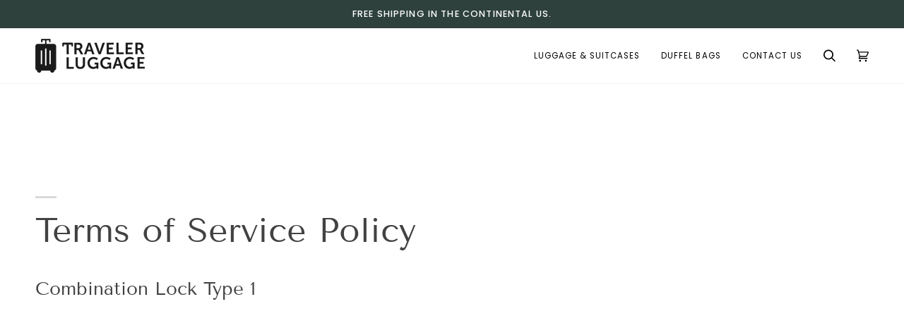

--- FILE ---
content_type: text/css
request_url: https://travelerluggage.com/cdn/shop/t/2/assets/font-settings.css?v=166077938512446138241759342598
body_size: 87
content:
@font-face{font-family:Tenor Sans;font-weight:400;font-style:normal;font-display:swap;src:url(//travelerluggage.com/cdn/fonts/tenor_sans/tenorsans_n4.966071a72c28462a9256039d3e3dc5b0cf314f65.woff2?h1=dHJhdmVsZXJsdWdnYWdlcy5hY2NvdW50Lm15c2hvcGlmeS5jb20&h2=dHJhdmVsZXJsdWdnYWdlLmNvbQ&hmac=210c5c8a1cf138664e37d141b6f4502f68e730c84ca69d95e54ef9d9572bc456) format("woff2"),url(//travelerluggage.com/cdn/fonts/tenor_sans/tenorsans_n4.2282841d948f9649ba5c3cad6ea46df268141820.woff?h1=dHJhdmVsZXJsdWdnYWdlcy5hY2NvdW50Lm15c2hvcGlmeS5jb20&h2=dHJhdmVsZXJsdWdnYWdlLmNvbQ&hmac=72d0d299e6486b516818e59c9878db87958e1607f8b4b34f32eb7c5d2179f6e4) format("woff")}@font-face{font-family:Poppins;font-weight:400;font-style:normal;font-display:swap;src:url(//travelerluggage.com/cdn/fonts/poppins/poppins_n4.0ba78fa5af9b0e1a374041b3ceaadf0a43b41362.woff2?h1=dHJhdmVsZXJsdWdnYWdlcy5hY2NvdW50Lm15c2hvcGlmeS5jb20&h2=dHJhdmVsZXJsdWdnYWdlLmNvbQ&hmac=293b9d571ec4278c28a7c4e3c80cbbb871a3c6ec57b5c9b92ec409dd17baf280) format("woff2"),url(//travelerluggage.com/cdn/fonts/poppins/poppins_n4.214741a72ff2596839fc9760ee7a770386cf16ca.woff?h1=dHJhdmVsZXJsdWdnYWdlcy5hY2NvdW50Lm15c2hvcGlmeS5jb20&h2=dHJhdmVsZXJsdWdnYWdlLmNvbQ&hmac=4842bb12882420048f28c480ce71b80e0f6df7bec6ac0ea8e73e015e5b2c8582) format("woff")}@font-face{font-family:Poppins;font-weight:400;font-style:normal;font-display:swap;src:url(//travelerluggage.com/cdn/fonts/poppins/poppins_n4.0ba78fa5af9b0e1a374041b3ceaadf0a43b41362.woff2?h1=dHJhdmVsZXJsdWdnYWdlcy5hY2NvdW50Lm15c2hvcGlmeS5jb20&h2=dHJhdmVsZXJsdWdnYWdlLmNvbQ&hmac=293b9d571ec4278c28a7c4e3c80cbbb871a3c6ec57b5c9b92ec409dd17baf280) format("woff2"),url(//travelerluggage.com/cdn/fonts/poppins/poppins_n4.214741a72ff2596839fc9760ee7a770386cf16ca.woff?h1=dHJhdmVsZXJsdWdnYWdlcy5hY2NvdW50Lm15c2hvcGlmeS5jb20&h2=dHJhdmVsZXJsdWdnYWdlLmNvbQ&hmac=4842bb12882420048f28c480ce71b80e0f6df7bec6ac0ea8e73e015e5b2c8582) format("woff")}@font-face{font-family:Poppins;font-weight:500;font-style:normal;font-display:swap;src:url(//travelerluggage.com/cdn/fonts/poppins/poppins_n5.ad5b4b72b59a00358afc706450c864c3c8323842.woff2?h1=dHJhdmVsZXJsdWdnYWdlcy5hY2NvdW50Lm15c2hvcGlmeS5jb20&h2=dHJhdmVsZXJsdWdnYWdlLmNvbQ&hmac=52ea7f7678decca8a7ec847e790edb02b00da3c843155036975b70a6b546b9c5) format("woff2"),url(//travelerluggage.com/cdn/fonts/poppins/poppins_n5.33757fdf985af2d24b32fcd84c9a09224d4b2c39.woff?h1=dHJhdmVsZXJsdWdnYWdlcy5hY2NvdW50Lm15c2hvcGlmeS5jb20&h2=dHJhdmVsZXJsdWdnYWdlLmNvbQ&hmac=916b3654b9cf1c2e359e6409abad4da1ad40d4585a8ca1b874f208fbb714e93f) format("woff")}@font-face{font-family:Poppins;font-weight:500;font-style:normal;font-display:swap;src:url(//travelerluggage.com/cdn/fonts/poppins/poppins_n5.ad5b4b72b59a00358afc706450c864c3c8323842.woff2?h1=dHJhdmVsZXJsdWdnYWdlcy5hY2NvdW50Lm15c2hvcGlmeS5jb20&h2=dHJhdmVsZXJsdWdnYWdlLmNvbQ&hmac=52ea7f7678decca8a7ec847e790edb02b00da3c843155036975b70a6b546b9c5) format("woff2"),url(//travelerluggage.com/cdn/fonts/poppins/poppins_n5.33757fdf985af2d24b32fcd84c9a09224d4b2c39.woff?h1=dHJhdmVsZXJsdWdnYWdlcy5hY2NvdW50Lm15c2hvcGlmeS5jb20&h2=dHJhdmVsZXJsdWdnYWdlLmNvbQ&hmac=916b3654b9cf1c2e359e6409abad4da1ad40d4585a8ca1b874f208fbb714e93f) format("woff")}@font-face{font-family:Poppins;font-weight:400;font-style:italic;font-display:swap;src:url(//travelerluggage.com/cdn/fonts/poppins/poppins_i4.846ad1e22474f856bd6b81ba4585a60799a9f5d2.woff2?h1=dHJhdmVsZXJsdWdnYWdlcy5hY2NvdW50Lm15c2hvcGlmeS5jb20&h2=dHJhdmVsZXJsdWdnYWdlLmNvbQ&hmac=3a3a645e6ce988bd804013d95541972d3f2e301dd054ced069344541c1aecfbc) format("woff2"),url(//travelerluggage.com/cdn/fonts/poppins/poppins_i4.56b43284e8b52fc64c1fd271f289a39e8477e9ec.woff?h1=dHJhdmVsZXJsdWdnYWdlcy5hY2NvdW50Lm15c2hvcGlmeS5jb20&h2=dHJhdmVsZXJsdWdnYWdlLmNvbQ&hmac=527781912732176513bac0161240bb03a7d42cca258c7ae22575e45557cde5a1) format("woff")}@font-face{font-family:Poppins;font-weight:500;font-style:italic;font-display:swap;src:url(//travelerluggage.com/cdn/fonts/poppins/poppins_i5.6acfce842c096080e34792078ef3cb7c3aad24d4.woff2?h1=dHJhdmVsZXJsdWdnYWdlcy5hY2NvdW50Lm15c2hvcGlmeS5jb20&h2=dHJhdmVsZXJsdWdnYWdlLmNvbQ&hmac=aca9414b394a96a3913c8e6ee9079b5b71df50188421e5c1d28012b77ca941d4) format("woff2"),url(//travelerluggage.com/cdn/fonts/poppins/poppins_i5.a49113e4fe0ad7fd7716bd237f1602cbec299b3c.woff?h1=dHJhdmVsZXJsdWdnYWdlcy5hY2NvdW50Lm15c2hvcGlmeS5jb20&h2=dHJhdmVsZXJsdWdnYWdlLmNvbQ&hmac=984ee027b18914b2c2a7fb1955dea4fa1f2ccf2462c41f092f298ac60fceaee7) format("woff")}
/*# sourceMappingURL=/cdn/shop/t/2/assets/font-settings.css.map?v=166077938512446138241759342598 */


--- FILE ---
content_type: text/css
request_url: https://travelerluggage.com/cdn/shop/t/2/assets/sourabhstyle.css?v=44009626379794341611693825704
body_size: -593
content:
#shopify-section-sections--19246228570389__announcement{
  position: sticky;
    top: 0px;
    z-index: 99999;
}

--- FILE ---
content_type: text/javascript
request_url: https://travelerluggage.com/cdn/shop/t/2/assets/edd_general_settings.js?v=89817763036243109691703591751
body_size: 217
content:
var edd_options={is_enabled:"1",cutoff_time:"11 : 00 AM",off_day:"Array\n(\n    [0] => no_off_day\n)\n",message:'<div style="text-align:left;color:#000;font-size:16px"><img src="img/icon_img45.png" style="vertical-align: middle;"> Same day dispatch before 2PM. PST<div> </div></div>',msg_preview:{font_size:"",text_transfrom:"initial",font_weight:"",font_style:"",text_align:"left",border:"#f5e6db",color:"",highlight_clr:"not_set",background_clr:"#f5e6db",background_option:"color",background:""},date_format:"14",is_all_products:"1",display_on_other_page:"0",cutofftime_enable:"1",edd_for_customer_or_admin:"admin",hide_default_message:"0",holidays:"[]",custom_date_format:"",date_option:"default",countdown_formate:"",check_box_change_msg_position:"1",check_box_order_confirmation:"0",cart_msg_apperance:"message",custom_cart_label:"Order Estimation",detail_page_class:".product__inner.is-sticky .product__block__price",additional_script:"   ",template_id:"26",zipcode_widget_title:"Check Your Product Availability",zipcode_input_placeholder:"Hint:350040,36925",zipcode_button_text:"Check",zipcode_unserviceable_msg:"Unfortunately, this product is not available in your area",widget_btn_bg_color:"#000",widget_btn_hvr_color:"#000",widget_btn_txt_color:"#fff",widget_btn_txt_hvr_color:"#fff",is_rule_set_for_location:"0",trial_active:0,trial_end_date:"2023-07-19",allow_store:0,allow_store_end_date:"not_get",plan_info:{plan:"premium",is_active:1},edd_customer_option:{min_day:"1",max_day:"3",calender_alignment:"right",cart_calendar_heading:"Schedule Product Delivery",cart_calendar_err_msg:"Please select delivery date before checkout",order_delivery_date_label:"Delivery Date",order_delivery_day_label:"Delivery Day",weekday_translation:"Sun,Mon,Tue,Wen,Thu,Fri,Sat",month_translation:"Jan,Feb,Mar,Apr,May,Jun,Jul,Aug,Sep,Oct,Nov,Dec",off_day:""},store_id:"5668"},edd_customer_option={min_day:"1",max_day:"3",calender_alignment:"right",cart_calendar_heading:"Schedule Product Delivery",cart_calendar_err_msg:"Please select delivery date before checkout",order_delivery_date_label:"Delivery Date",order_delivery_day_label:"Delivery Day",weekday_translation:"Sun,Mon,Tue,Wen,Thu,Fri,Sat",month_translation:"Jan,Feb,Mar,Apr,May,Jun,Jul,Aug,Sep,Oct,Nov,Dec",off_day:""},edd_is_install=1,edd_plan_info={plan:"premium",is_active:1},edd_random_string="C78lK",check_edd_data_from_liquid="1";
//# sourceMappingURL=/cdn/shop/t/2/assets/edd_general_settings.js.map?v=89817763036243109691703591751
